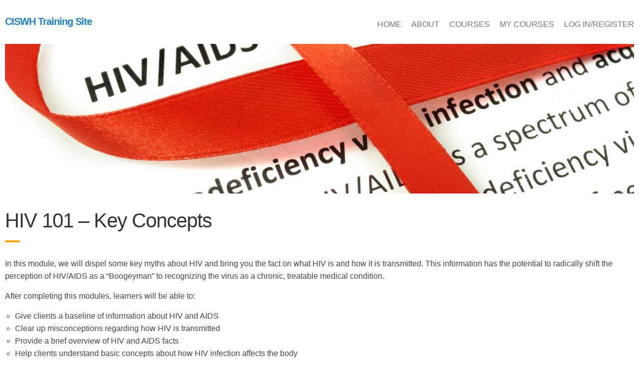

--- FILE ---
content_type: text/html; charset=UTF-8
request_url: https://workforcedev.ciswh.org/course/hiv-101-key-concepts/
body_size: 16373
content:
<!DOCTYPE html>
<html lang="en-US">
<head>
    <meta http-equiv="X-UA-Compatible" content="IE=edge" />
    <meta charset="UTF-8" />
    <meta name="viewport" content="width=device-width, initial-scale=1" />
    <link rel="profile" href="https://gmpg.org/xfn/11" />
    <link rel="pingback" href="https://workforcedev.ciswh.org/xmlrpc.php" />
    <title>HIV 101 &#8211; Key Concepts &#8211; CISWH Training Site</title>
<meta name='robots' content='max-image-preview:large' />
	<style>img:is([sizes="auto" i], [sizes^="auto," i]) { contain-intrinsic-size: 3000px 1500px }</style>
	<link rel="alternate" type="application/rss+xml" title="CISWH Training Site &raquo; Feed" href="https://workforcedev.ciswh.org/feed/" />
<link rel="alternate" type="application/rss+xml" title="CISWH Training Site &raquo; Comments Feed" href="https://workforcedev.ciswh.org/comments/feed/" />
		<!-- This site uses the Google Analytics by MonsterInsights plugin v9.5.3 - Using Analytics tracking - https://www.monsterinsights.com/ -->
		<!-- Note: MonsterInsights is not currently configured on this site. The site owner needs to authenticate with Google Analytics in the MonsterInsights settings panel. -->
					<!-- No tracking code set -->
				<!-- / Google Analytics by MonsterInsights -->
		<script type="text/javascript">
/* <![CDATA[ */
window._wpemojiSettings = {"baseUrl":"https:\/\/s.w.org\/images\/core\/emoji\/15.1.0\/72x72\/","ext":".png","svgUrl":"https:\/\/s.w.org\/images\/core\/emoji\/15.1.0\/svg\/","svgExt":".svg","source":{"concatemoji":"https:\/\/workforcedev.ciswh.org\/wp-includes\/js\/wp-emoji-release.min.js?ver=6.8.1"}};
/*! This file is auto-generated */
!function(i,n){var o,s,e;function c(e){try{var t={supportTests:e,timestamp:(new Date).valueOf()};sessionStorage.setItem(o,JSON.stringify(t))}catch(e){}}function p(e,t,n){e.clearRect(0,0,e.canvas.width,e.canvas.height),e.fillText(t,0,0);var t=new Uint32Array(e.getImageData(0,0,e.canvas.width,e.canvas.height).data),r=(e.clearRect(0,0,e.canvas.width,e.canvas.height),e.fillText(n,0,0),new Uint32Array(e.getImageData(0,0,e.canvas.width,e.canvas.height).data));return t.every(function(e,t){return e===r[t]})}function u(e,t,n){switch(t){case"flag":return n(e,"\ud83c\udff3\ufe0f\u200d\u26a7\ufe0f","\ud83c\udff3\ufe0f\u200b\u26a7\ufe0f")?!1:!n(e,"\ud83c\uddfa\ud83c\uddf3","\ud83c\uddfa\u200b\ud83c\uddf3")&&!n(e,"\ud83c\udff4\udb40\udc67\udb40\udc62\udb40\udc65\udb40\udc6e\udb40\udc67\udb40\udc7f","\ud83c\udff4\u200b\udb40\udc67\u200b\udb40\udc62\u200b\udb40\udc65\u200b\udb40\udc6e\u200b\udb40\udc67\u200b\udb40\udc7f");case"emoji":return!n(e,"\ud83d\udc26\u200d\ud83d\udd25","\ud83d\udc26\u200b\ud83d\udd25")}return!1}function f(e,t,n){var r="undefined"!=typeof WorkerGlobalScope&&self instanceof WorkerGlobalScope?new OffscreenCanvas(300,150):i.createElement("canvas"),a=r.getContext("2d",{willReadFrequently:!0}),o=(a.textBaseline="top",a.font="600 32px Arial",{});return e.forEach(function(e){o[e]=t(a,e,n)}),o}function t(e){var t=i.createElement("script");t.src=e,t.defer=!0,i.head.appendChild(t)}"undefined"!=typeof Promise&&(o="wpEmojiSettingsSupports",s=["flag","emoji"],n.supports={everything:!0,everythingExceptFlag:!0},e=new Promise(function(e){i.addEventListener("DOMContentLoaded",e,{once:!0})}),new Promise(function(t){var n=function(){try{var e=JSON.parse(sessionStorage.getItem(o));if("object"==typeof e&&"number"==typeof e.timestamp&&(new Date).valueOf()<e.timestamp+604800&&"object"==typeof e.supportTests)return e.supportTests}catch(e){}return null}();if(!n){if("undefined"!=typeof Worker&&"undefined"!=typeof OffscreenCanvas&&"undefined"!=typeof URL&&URL.createObjectURL&&"undefined"!=typeof Blob)try{var e="postMessage("+f.toString()+"("+[JSON.stringify(s),u.toString(),p.toString()].join(",")+"));",r=new Blob([e],{type:"text/javascript"}),a=new Worker(URL.createObjectURL(r),{name:"wpTestEmojiSupports"});return void(a.onmessage=function(e){c(n=e.data),a.terminate(),t(n)})}catch(e){}c(n=f(s,u,p))}t(n)}).then(function(e){for(var t in e)n.supports[t]=e[t],n.supports.everything=n.supports.everything&&n.supports[t],"flag"!==t&&(n.supports.everythingExceptFlag=n.supports.everythingExceptFlag&&n.supports[t]);n.supports.everythingExceptFlag=n.supports.everythingExceptFlag&&!n.supports.flag,n.DOMReady=!1,n.readyCallback=function(){n.DOMReady=!0}}).then(function(){return e}).then(function(){var e;n.supports.everything||(n.readyCallback(),(e=n.source||{}).concatemoji?t(e.concatemoji):e.wpemoji&&e.twemoji&&(t(e.twemoji),t(e.wpemoji)))}))}((window,document),window._wpemojiSettings);
/* ]]> */
</script>
<style id='wp-emoji-styles-inline-css' type='text/css'>

	img.wp-smiley, img.emoji {
		display: inline !important;
		border: none !important;
		box-shadow: none !important;
		height: 1em !important;
		width: 1em !important;
		margin: 0 0.07em !important;
		vertical-align: -0.1em !important;
		background: none !important;
		padding: 0 !important;
	}
</style>
<link rel='stylesheet' id='wp-block-library-css' href='https://workforcedev.ciswh.org/wp-includes/css/dist/block-library/style.min.css?ver=6.8.1' type='text/css' media='all' />
<style id='classic-theme-styles-inline-css' type='text/css'>
/*! This file is auto-generated */
.wp-block-button__link{color:#fff;background-color:#32373c;border-radius:9999px;box-shadow:none;text-decoration:none;padding:calc(.667em + 2px) calc(1.333em + 2px);font-size:1.125em}.wp-block-file__button{background:#32373c;color:#fff;text-decoration:none}
</style>
<style id='global-styles-inline-css' type='text/css'>
:root{--wp--preset--aspect-ratio--square: 1;--wp--preset--aspect-ratio--4-3: 4/3;--wp--preset--aspect-ratio--3-4: 3/4;--wp--preset--aspect-ratio--3-2: 3/2;--wp--preset--aspect-ratio--2-3: 2/3;--wp--preset--aspect-ratio--16-9: 16/9;--wp--preset--aspect-ratio--9-16: 9/16;--wp--preset--color--black: #000000;--wp--preset--color--cyan-bluish-gray: #abb8c3;--wp--preset--color--white: #ffffff;--wp--preset--color--pale-pink: #f78da7;--wp--preset--color--vivid-red: #cf2e2e;--wp--preset--color--luminous-vivid-orange: #ff6900;--wp--preset--color--luminous-vivid-amber: #fcb900;--wp--preset--color--light-green-cyan: #7bdcb5;--wp--preset--color--vivid-green-cyan: #00d084;--wp--preset--color--pale-cyan-blue: #8ed1fc;--wp--preset--color--vivid-cyan-blue: #0693e3;--wp--preset--color--vivid-purple: #9b51e0;--wp--preset--gradient--vivid-cyan-blue-to-vivid-purple: linear-gradient(135deg,rgba(6,147,227,1) 0%,rgb(155,81,224) 100%);--wp--preset--gradient--light-green-cyan-to-vivid-green-cyan: linear-gradient(135deg,rgb(122,220,180) 0%,rgb(0,208,130) 100%);--wp--preset--gradient--luminous-vivid-amber-to-luminous-vivid-orange: linear-gradient(135deg,rgba(252,185,0,1) 0%,rgba(255,105,0,1) 100%);--wp--preset--gradient--luminous-vivid-orange-to-vivid-red: linear-gradient(135deg,rgba(255,105,0,1) 0%,rgb(207,46,46) 100%);--wp--preset--gradient--very-light-gray-to-cyan-bluish-gray: linear-gradient(135deg,rgb(238,238,238) 0%,rgb(169,184,195) 100%);--wp--preset--gradient--cool-to-warm-spectrum: linear-gradient(135deg,rgb(74,234,220) 0%,rgb(151,120,209) 20%,rgb(207,42,186) 40%,rgb(238,44,130) 60%,rgb(251,105,98) 80%,rgb(254,248,76) 100%);--wp--preset--gradient--blush-light-purple: linear-gradient(135deg,rgb(255,206,236) 0%,rgb(152,150,240) 100%);--wp--preset--gradient--blush-bordeaux: linear-gradient(135deg,rgb(254,205,165) 0%,rgb(254,45,45) 50%,rgb(107,0,62) 100%);--wp--preset--gradient--luminous-dusk: linear-gradient(135deg,rgb(255,203,112) 0%,rgb(199,81,192) 50%,rgb(65,88,208) 100%);--wp--preset--gradient--pale-ocean: linear-gradient(135deg,rgb(255,245,203) 0%,rgb(182,227,212) 50%,rgb(51,167,181) 100%);--wp--preset--gradient--electric-grass: linear-gradient(135deg,rgb(202,248,128) 0%,rgb(113,206,126) 100%);--wp--preset--gradient--midnight: linear-gradient(135deg,rgb(2,3,129) 0%,rgb(40,116,252) 100%);--wp--preset--font-size--small: 13px;--wp--preset--font-size--medium: 20px;--wp--preset--font-size--large: 36px;--wp--preset--font-size--x-large: 42px;--wp--preset--spacing--20: 0.44rem;--wp--preset--spacing--30: 0.67rem;--wp--preset--spacing--40: 1rem;--wp--preset--spacing--50: 1.5rem;--wp--preset--spacing--60: 2.25rem;--wp--preset--spacing--70: 3.38rem;--wp--preset--spacing--80: 5.06rem;--wp--preset--shadow--natural: 6px 6px 9px rgba(0, 0, 0, 0.2);--wp--preset--shadow--deep: 12px 12px 50px rgba(0, 0, 0, 0.4);--wp--preset--shadow--sharp: 6px 6px 0px rgba(0, 0, 0, 0.2);--wp--preset--shadow--outlined: 6px 6px 0px -3px rgba(255, 255, 255, 1), 6px 6px rgba(0, 0, 0, 1);--wp--preset--shadow--crisp: 6px 6px 0px rgba(0, 0, 0, 1);}:where(.is-layout-flex){gap: 0.5em;}:where(.is-layout-grid){gap: 0.5em;}body .is-layout-flex{display: flex;}.is-layout-flex{flex-wrap: wrap;align-items: center;}.is-layout-flex > :is(*, div){margin: 0;}body .is-layout-grid{display: grid;}.is-layout-grid > :is(*, div){margin: 0;}:where(.wp-block-columns.is-layout-flex){gap: 2em;}:where(.wp-block-columns.is-layout-grid){gap: 2em;}:where(.wp-block-post-template.is-layout-flex){gap: 1.25em;}:where(.wp-block-post-template.is-layout-grid){gap: 1.25em;}.has-black-color{color: var(--wp--preset--color--black) !important;}.has-cyan-bluish-gray-color{color: var(--wp--preset--color--cyan-bluish-gray) !important;}.has-white-color{color: var(--wp--preset--color--white) !important;}.has-pale-pink-color{color: var(--wp--preset--color--pale-pink) !important;}.has-vivid-red-color{color: var(--wp--preset--color--vivid-red) !important;}.has-luminous-vivid-orange-color{color: var(--wp--preset--color--luminous-vivid-orange) !important;}.has-luminous-vivid-amber-color{color: var(--wp--preset--color--luminous-vivid-amber) !important;}.has-light-green-cyan-color{color: var(--wp--preset--color--light-green-cyan) !important;}.has-vivid-green-cyan-color{color: var(--wp--preset--color--vivid-green-cyan) !important;}.has-pale-cyan-blue-color{color: var(--wp--preset--color--pale-cyan-blue) !important;}.has-vivid-cyan-blue-color{color: var(--wp--preset--color--vivid-cyan-blue) !important;}.has-vivid-purple-color{color: var(--wp--preset--color--vivid-purple) !important;}.has-black-background-color{background-color: var(--wp--preset--color--black) !important;}.has-cyan-bluish-gray-background-color{background-color: var(--wp--preset--color--cyan-bluish-gray) !important;}.has-white-background-color{background-color: var(--wp--preset--color--white) !important;}.has-pale-pink-background-color{background-color: var(--wp--preset--color--pale-pink) !important;}.has-vivid-red-background-color{background-color: var(--wp--preset--color--vivid-red) !important;}.has-luminous-vivid-orange-background-color{background-color: var(--wp--preset--color--luminous-vivid-orange) !important;}.has-luminous-vivid-amber-background-color{background-color: var(--wp--preset--color--luminous-vivid-amber) !important;}.has-light-green-cyan-background-color{background-color: var(--wp--preset--color--light-green-cyan) !important;}.has-vivid-green-cyan-background-color{background-color: var(--wp--preset--color--vivid-green-cyan) !important;}.has-pale-cyan-blue-background-color{background-color: var(--wp--preset--color--pale-cyan-blue) !important;}.has-vivid-cyan-blue-background-color{background-color: var(--wp--preset--color--vivid-cyan-blue) !important;}.has-vivid-purple-background-color{background-color: var(--wp--preset--color--vivid-purple) !important;}.has-black-border-color{border-color: var(--wp--preset--color--black) !important;}.has-cyan-bluish-gray-border-color{border-color: var(--wp--preset--color--cyan-bluish-gray) !important;}.has-white-border-color{border-color: var(--wp--preset--color--white) !important;}.has-pale-pink-border-color{border-color: var(--wp--preset--color--pale-pink) !important;}.has-vivid-red-border-color{border-color: var(--wp--preset--color--vivid-red) !important;}.has-luminous-vivid-orange-border-color{border-color: var(--wp--preset--color--luminous-vivid-orange) !important;}.has-luminous-vivid-amber-border-color{border-color: var(--wp--preset--color--luminous-vivid-amber) !important;}.has-light-green-cyan-border-color{border-color: var(--wp--preset--color--light-green-cyan) !important;}.has-vivid-green-cyan-border-color{border-color: var(--wp--preset--color--vivid-green-cyan) !important;}.has-pale-cyan-blue-border-color{border-color: var(--wp--preset--color--pale-cyan-blue) !important;}.has-vivid-cyan-blue-border-color{border-color: var(--wp--preset--color--vivid-cyan-blue) !important;}.has-vivid-purple-border-color{border-color: var(--wp--preset--color--vivid-purple) !important;}.has-vivid-cyan-blue-to-vivid-purple-gradient-background{background: var(--wp--preset--gradient--vivid-cyan-blue-to-vivid-purple) !important;}.has-light-green-cyan-to-vivid-green-cyan-gradient-background{background: var(--wp--preset--gradient--light-green-cyan-to-vivid-green-cyan) !important;}.has-luminous-vivid-amber-to-luminous-vivid-orange-gradient-background{background: var(--wp--preset--gradient--luminous-vivid-amber-to-luminous-vivid-orange) !important;}.has-luminous-vivid-orange-to-vivid-red-gradient-background{background: var(--wp--preset--gradient--luminous-vivid-orange-to-vivid-red) !important;}.has-very-light-gray-to-cyan-bluish-gray-gradient-background{background: var(--wp--preset--gradient--very-light-gray-to-cyan-bluish-gray) !important;}.has-cool-to-warm-spectrum-gradient-background{background: var(--wp--preset--gradient--cool-to-warm-spectrum) !important;}.has-blush-light-purple-gradient-background{background: var(--wp--preset--gradient--blush-light-purple) !important;}.has-blush-bordeaux-gradient-background{background: var(--wp--preset--gradient--blush-bordeaux) !important;}.has-luminous-dusk-gradient-background{background: var(--wp--preset--gradient--luminous-dusk) !important;}.has-pale-ocean-gradient-background{background: var(--wp--preset--gradient--pale-ocean) !important;}.has-electric-grass-gradient-background{background: var(--wp--preset--gradient--electric-grass) !important;}.has-midnight-gradient-background{background: var(--wp--preset--gradient--midnight) !important;}.has-small-font-size{font-size: var(--wp--preset--font-size--small) !important;}.has-medium-font-size{font-size: var(--wp--preset--font-size--medium) !important;}.has-large-font-size{font-size: var(--wp--preset--font-size--large) !important;}.has-x-large-font-size{font-size: var(--wp--preset--font-size--x-large) !important;}
:where(.wp-block-post-template.is-layout-flex){gap: 1.25em;}:where(.wp-block-post-template.is-layout-grid){gap: 1.25em;}
:where(.wp-block-columns.is-layout-flex){gap: 2em;}:where(.wp-block-columns.is-layout-grid){gap: 2em;}
:root :where(.wp-block-pullquote){font-size: 1.5em;line-height: 1.6;}
</style>
<link rel='stylesheet' id='webui-popover-css' href='https://workforcedev.ciswh.org/wp-content/plugins/lifterlms/assets/vendor/webui-popover/jquery.webui-popover.min.css?ver=1.2.15' type='text/css' media='all' />
<link rel='stylesheet' id='lifterlms-styles-css' href='https://workforcedev.ciswh.org/wp-content/plugins/lifterlms/assets/css/lifterlms.min.css?ver=8.0.6' type='text/css' media='all' />
<link rel='stylesheet' id='dashicons-css' href='https://workforcedev.ciswh.org/wp-includes/css/dashicons.min.css?ver=6.8.1' type='text/css' media='all' />
<link rel='stylesheet' id='thickbox-css' href='https://workforcedev.ciswh.org/wp-includes/js/thickbox/thickbox.css?ver=6.8.1' type='text/css' media='all' />
<link rel='stylesheet' id='wp-color-picker-css' href='https://workforcedev.ciswh.org/wp-admin/css/color-picker.min.css?ver=6.8.1' type='text/css' media='all' />
<link rel='stylesheet' id='launchpad-style-css' href='https://workforcedev.ciswh.org/wp-content/themes/lifterlms-launchpad/assets/public/css/style.css?ver=1597249546' type='text/css' media='all' />
<style id='akismet-widget-style-inline-css' type='text/css'>

			.a-stats {
				--akismet-color-mid-green: #357b49;
				--akismet-color-white: #fff;
				--akismet-color-light-grey: #f6f7f7;

				max-width: 350px;
				width: auto;
			}

			.a-stats * {
				all: unset;
				box-sizing: border-box;
			}

			.a-stats strong {
				font-weight: 600;
			}

			.a-stats a.a-stats__link,
			.a-stats a.a-stats__link:visited,
			.a-stats a.a-stats__link:active {
				background: var(--akismet-color-mid-green);
				border: none;
				box-shadow: none;
				border-radius: 8px;
				color: var(--akismet-color-white);
				cursor: pointer;
				display: block;
				font-family: -apple-system, BlinkMacSystemFont, 'Segoe UI', 'Roboto', 'Oxygen-Sans', 'Ubuntu', 'Cantarell', 'Helvetica Neue', sans-serif;
				font-weight: 500;
				padding: 12px;
				text-align: center;
				text-decoration: none;
				transition: all 0.2s ease;
			}

			/* Extra specificity to deal with TwentyTwentyOne focus style */
			.widget .a-stats a.a-stats__link:focus {
				background: var(--akismet-color-mid-green);
				color: var(--akismet-color-white);
				text-decoration: none;
			}

			.a-stats a.a-stats__link:hover {
				filter: brightness(110%);
				box-shadow: 0 4px 12px rgba(0, 0, 0, 0.06), 0 0 2px rgba(0, 0, 0, 0.16);
			}

			.a-stats .count {
				color: var(--akismet-color-white);
				display: block;
				font-size: 1.5em;
				line-height: 1.4;
				padding: 0 13px;
				white-space: nowrap;
			}
		
</style>
<script type="text/javascript" src="https://workforcedev.ciswh.org/wp-includes/js/jquery/jquery.min.js?ver=3.7.1" id="jquery-core-js"></script>
<script type="text/javascript" src="https://workforcedev.ciswh.org/wp-includes/js/jquery/jquery-migrate.min.js?ver=3.4.1" id="jquery-migrate-js"></script>
<link rel="https://api.w.org/" href="https://workforcedev.ciswh.org/wp-json/" /><link rel="EditURI" type="application/rsd+xml" title="RSD" href="https://workforcedev.ciswh.org/xmlrpc.php?rsd" />
<meta name="generator" content="WordPress 6.8.1" />
<link rel="canonical" href="https://workforcedev.ciswh.org/course/hiv-101-key-concepts/" />
<link rel='shortlink' href='https://workforcedev.ciswh.org/?p=197' />
<link rel="alternate" title="oEmbed (JSON)" type="application/json+oembed" href="https://workforcedev.ciswh.org/wp-json/oembed/1.0/embed?url=https%3A%2F%2Fworkforcedev.ciswh.org%2Fcourse%2Fhiv-101-key-concepts%2F" />
<link rel="alternate" title="oEmbed (XML)" type="text/xml+oembed" href="https://workforcedev.ciswh.org/wp-json/oembed/1.0/embed?url=https%3A%2F%2Fworkforcedev.ciswh.org%2Fcourse%2Fhiv-101-key-concepts%2F&#038;format=xml" />
<style type="text/css">.recentcomments a{display:inline !important;padding:0 !important;margin:0 !important;}</style>		<style type="text/css" id="wp-custom-css">
			.entry-content ol, 
.entry-content ul {
    margin-left: 2rem;
}

.intrinsic-container {
  position: relative;
  height: 0;
  overflow: hidden;
}
 
/* 16x9 Aspect Ratio */
.intrinsic-container-16x9 {
  padding-top: 56.25%;
}
 
/* 4x3 Aspect Ratio */
.intrinsic-container-4x3 {
  padding-top: 75%;
}
 
.intrinsic-container iframe {
  border: 0;
   height: 100%;
   left: 0;
   position: absolute;
   top: 0;
   width: 100%;
}

.iframe-container {
	max-width: 800px;
	margin: 1em 0 2em;
	border: 2px solid #ccc;
}

.iframe-container .fluid-width-video-wrapper {
	  padding-top: 56.25% !important;
}		</style>
		            <script type="text/javascript">(function($){})(jQuery);</script>
            <style type="text/css"> body{color: #444444;font-family: "Helvetica Neue", Helvetica, sans-serif;} h1, h2, h3, h4, h5, h6{font-family: "Helvetica Neue", Helvetica, sans-serif;} #site-navigation a, #nav-mobile a{font-family: "Helvetica Neue", Helvetica, sans-serif;} .container, body.lp-layout-content.fl-builder .wrap-main > .container .entry-header, body.lp-layout-content.fl-builder .wrap-main > .container .entry-footer, body.lp-layout-content.fl-builder .wrap-main > .container .comments-area, body.lp-layout-content.fl-builder .wrap-main > .container .llms-meta-info, body.lp-layout-content.fl-builder .wrap-main > .container .post-thumbnail, body.lp-layout-content.fl-builder .wrap-main > .container .llms-access-plans, body.lp-layout-content.fl-builder .wrap-main > .container .llms-syllabus-wrapper, body.lp-layout-content.fl-builder .wrap-main > .container .llms-parent-course-link, body.lp-layout-content.fl-builder .wrap-main > .container .llms-course-navigation{max-width: 1260px;} body.lp-layout-content.fl-builder .wrap-main > .container .entry-header, body.lp-layout-content.fl-builder .wrap-main > .container .entry-footer, body.lp-layout-content.fl-builder .wrap-main > .container .comments-area, body.lp-layout-content.fl-builder .wrap-main > .container .post-thumbnail, body.lp-layout-content.fl-builder .wrap-main > .container .llms-access-plans, body.lp-layout-content.fl-builder .wrap-main > .container .llms-course-navigation{margin: 0 auto;} body.lp-layout-content.fl-builder .wrap-main > .container .llms-meta-info, body.lp-layout-content.fl-builder .wrap-main > .container .llms-parent-course-link, body.lp-layout-content.fl-builder .wrap-main > .container .llms-syllabus-wrapper{margin-left: auto;margin-right: auto;} body.lp-layout-content.fl-builder .wrap-main > .container{max-width: none;padding: 0;width: auto;} #content, .wrap-sidebar #secondary{margin-top: 40px;} @media (min-width: 750px){.site-main > article{margin-bottom: 105px;}} #wrap-header{background-color: #ffffff;background-position: center center;background-repeat: no-repeat;} .site-header{padding: 20px 0px 20px 0px;} .site-logo{width: 260px;padding-top: 0px;} #menu-header{margin-bottom: 0;padding-top: 16px;} header#masthead h1.site-title{background: none;color: #333333;font-size: 20px;line-height: 20px;} header#masthead h1.site-title a{color: #333333;} header#masthead h2.site-description{color: #333333;} h1{color: #333333;font-size: 40px;} h2{color: #333333;font-size: 30px;} h3{color: #333333;font-size: 26px;} h4{color: #333333;font-size: 18px;} h5{color: #333333;font-size: 16px;} h6{color: #333333;font-size: 15px;} p{font-size: 16px;} li{font-size: 16px;} a, .llms-button-text, input.llms-button-text, input[type=reset].llms-button-text, input[type=submit].llms-button-text{color: #0073e6;} a:hover, .llms-button-text:hover, input.llms-button-text:hover, input[type=reset].llms-button-text:hover, input[type=submit].llms-button-text:hover{color: #1a1919;} #responsive-menu ul li a{color: #74738c;font-size: 16px;font-weight: 500;padding-left: 0px;} #responsive-menu ul li:first-child a{padding-left: 0px;} #responsive-menu ul li a:hover{color: #1a1919;} #responsive-menu ul.sub-menu li a{color: #2295ff;} #responsive-menu ul.sub-menu li a:hover{color: #0077e4;} #responsive-menu ul.sub-menu li a{background-color: #ffffff;} #site-navigation .menu-inline li ul li a:hover{background-color: #e8e8e8;} #site-navigation .menu-inline li ul li{border-color: #ffffff;border-width: 1px;} nav#nav-mobile a{font-size: 14px;color: #2295ff;background-color: #ffffff;} .breadcrumb-wrapper{background-color: ;} #breadcrumbs span a.bread-link{color: ;} #breadcrumbs span.item-current{color: ;} #breadcrumbs{font-size:12px;} #breadcrumbs .separator{color: ;} .site-footer{background-color: #1a1919;color: #fefefe padding-top: 20px;padding-bottom: 20px;padding-right: 20px;padding-left: 20px;} .site-footer a{color: #f3f3f3;} .site-footer a:hover{color: #ffffff;} .site-footer p, .site-footer li, .site-footer h1, .site-footer h2, .site-footer h3, .site-footer h4, .site-footer h5, .site-footer h6{color: #fefefe} .site-footer .widget .widget-title{color: #ffffff} .site-info{background-color: #1a1919;color: #fcfcfc;padding-top: 20px;padding-bottom: 20px;padding-right: 20px;padding-left: 20px;} .site-info a{color: #f3f3f3;} .site-info a:hover{color: #ffffff;} .site-info p, .site-info li, .site-info h1, .site-info h2, .site-info h3, .site-info h4, .site-info h5, .site-info h6{color: #fcfcfc} .launchpad-button, .llms-button-primary, .llms-button-action, .button, input[type="submit"], input[type="reset"], input[type="button"], button{background-color: #0073e6;border-color: #0073e6;color: #ffffff;padding-top: 10px;padding-bottom: 10px;padding-right: 20px;padding-left: 20px;} .launchpad-button:hover, .llms-button-primary:hover, .llms-button-action:hover, .button:hover, input[type="submit"]:hover, input[type="reset"]:hover, input[type="button"]:hover, button:hover, .launchpad-button:active, .llms-button-primary:active, .llms-button-action:active, .button:active, input[type="submit"]:active, input[type="reset"]:active, input[type="button"]:active, button:active, .launchpad-button:focus, .llms-button-primary:focus, .llms-button-action:focus, .button:focus, input[type="submit"]:focus, input[type="reset"]:focus, input[type="button"]:focus, button:focus{background-color: #045bb3;border-color: #045bb3;color: #ffffff;} .llms-button-secondary{background-color: #e1e1e1;border-color: #e1e1e1;color: #414141;padding-top: 10px;padding-bottom: 10px;padding-right: 20px;padding-left: 20px;} .llms-button-secondary:hover, .llms-button-secondary:active, .llms-button-secondary:focus{background-color: #cdcdcd;border-color: #cdcdcd;color: #414141;} .llms-loop-item-content{background: #f1f1f1;padding-top: 0px;padding-bottom: 0px;padding-right: 0px;padding-left: 0px;border: 0px solid #f1f1f1;border-radius: 0px;text-align: left;box-shadow: 0px 0px 0px 0px #ffffff;} .llms-loop-item-content:hover{background-color: #eaeaea;} .llms-loop-item-content .llms-featured-image{border-top-left-radius: 0px;border-top-right-radius: 0px;} .llms-loop-item .llms-loop-item-footer{padding-top: 0px;padding-bottom: 10px;padding-right: 0px;padding-left: 0px;margin-top: 0px;margin-bottom: 0px;margin-right: 0px;margin-left: 0px;border: 0px solid #f1f1f1;} .llms-loop-item .llms-loop-title{font-size: 18px;color: #333333;padding-top: 0px;padding-bottom: 0px;padding-right: 10px;padding-left: 10px;} .llms-loop-item-content .llms-loop-title:hover{color: #111111;} .llms-loop-item .llms-meta, .llms-loop-item .llms-author{padding-top: 0px;padding-bottom: 0px;padding-right: 10px;padding-left: 10px;} .llms-loop-item .llms-meta p, .llms-loop-item .llms-author .name{color: #333333;font-size: 15px;} .llms-my-courses > h3{background-color: ;} .llms-my-certificates > h3{background-color: ;} .llms-my-achievements > h3{background-color: ;} .llms-my-memberships > h3{background-color: ;} .single-course .entry-title{font-size: px;color: ;font-weight: ;} .single-course .post-thumbnail{} .single-course .llms-meta-info .llms-meta-title{color: ;font-size: px;margin: px px px px;} .single-course .llms-meta-info .llms-meta p, .single-course .llms-meta-info .llms-meta .llms-author p{color: ;font-size: px;} .llms-syllabus-wrapper{text-align: ;} .llms-syllabus-wrapper .llms-section-title{font-size: px;color: ;} .llms-lesson-preview{margin-top: px;margin-bottom: px;margin-right: px;margin-left: px;width: px;} .llms-lesson-preview a.llms-lesson-link, .llms-lesson-preview a.llms-lesson-link-locked{background: ;border: px solid ;box-shadow: px px px px ;padding-top: px;padding-bottom: px;padding-right: px;padding-left: px;min-height: 0;border-radius: px;} .llms-lesson-preview a.llms-lesson-link:hover{background: ;border: px solid ;} .llms-lesson-preview a.llms-lesson-link-locked{background: ;} .llms-lesson-preview a.llms-lesson-link-locked:hover{background: ;} /** * incomplete / default state */ .llms-widget-syllabus .llms-lesson-complete, .llms-lesson-preview.is-incomplete .llms-lesson-complete{color: ;} .llms-widget-syllabus .llms-lesson-complete.done, .llms-lesson-preview.is-complete .llms-lesson-complete, .llms-widget-syllabus .lesson-complete-placeholder.done{color: ;} .llms-lesson-preview .llms-icon-free{background-color: ;} .llms-lesson-preview .llms-lesson-complete{position: relative;font-size: px;border-right: px solid ;border-left: px solid ;margin-top: px;margin-bottom: px;margin-right: px;margin-left: px;padding-top: px;padding-bottom: px;padding-right: px;padding-left: px;} .llms-progress .llms-progress-bar{background-color: ;} .llms-progress .progress-bar-complete{background-color: ;} .llms-lesson-preview .llms-lesson-title{margin-top: px;margin-bottom: px;margin-right: px;margin-left: px;font-size: px;color: ;} .llms-lesson-preview .llms-lesson-counter{font-size: px;color: ;} .llms-lesson-preview .llms-lesson-excerpt{font-size: px;color: ;margin-bottom: px;} .llms-sd-nav{text-align: ;margin-top: px;margin-bottom: px;margin-right: px;margin-left: px;padding-top: px;padding-bottom: px;padding-right: px;padding-left: px;font-size: px;border: px solid ;border-radius: px;} .llms-sd-nav .llms-sd-item{display: inline-block;float: none;} .llms-sd-nav .llms-sd-item a, .llms-sd-nav .llms-sd-item .llms-sep{color: ;font-size: px;} .llms-my-courses>h3, .llms-my-certificates>h3, .llms-my-achievements>h3, .llms-my-memberships>h3{font-size: px;color: ;margin-top: px;margin-bottom: px;margin-right: px;margin-left: px;padding-top: px;padding-bottom: px;padding-right: px;padding-left: px;text-align:} .llms-my-courses, .llms-my-certificates, .llms-my-achievements, .llms-my-memberships{background: ;margin-top: px;margin-bottom: px;margin-right: px;margin-left: px;padding-top: px;padding-bottom: px;padding-right: px;padding-left: px;border: px solid ;border-radius: px;} .llms-my-courses ul.listing-courses li.course-item{margin-top: px;margin-bottom: px;margin-right: px;margin-left: px;padding-top: px;padding-bottom: px;padding-right: px;padding-left: px;border: px solid ;border-radius: px;box-shadow: px px px px ;} .llms-my-courses ul.listing-courses li.course-item .course .course-image{margin-top: px;margin-bottom: px;margin-right: px;margin-left: px;padding-top: px;padding-bottom: px;padding-right: px;padding-left: px;border: px solid ;border-top-left-radius: px;border-top-right-radius: px;border-bottom-left-radius: px;border-bottom-right-radius: px;} .llms-my-courses .llms-image-thumb{width: px;} .llms-my-courses .llms-sts-enrollment, .llms-my-courses .llms-sts-enrollment .llms-sts-current{font-size: px;} .llms-my-courses .llms-start-date{font-size: px;} .llms-my-courses .course-item .course h3 a{font-size: px;} .llms-my-courses .author{font-size: px;} .llms-checkout-section{border: px solid ;} .llms-checkout-section{border-top-left-radius: px;border-top-right-radius: px;border-bottom-left-radius: px;border-bottom-right-radius: px;} .llms-checkout-section .llms-form-heading{color: ;background: ;font-size: px;} .llms-access-plan .llms-access-plan-content, .llms-access-plan .llms-access-plan-footer{background: ;color: ;} .llms-access-plan .llms-access-plan-title{background: ;color: ;font-size: px;} .llms-access-plan .llms-access-plan-price{color: ;font-size: px;} .llms-access-plan .llms-access-plan-footer .llms-button-action{background: ;border-color: ;color: ;} .llms-access-plan.featured .llms-access-plan-featured{background: ;color: ;} .llms-access-plan.featured .llms-access-plan-content, .llms-access-plan.featured .llms-access-plan-footer{border-left: px solid ;border-right: px solid ;} .llms-access-plan.featured .llms-access-plan-footer{border-bottom-color: ;} .llms-access-plan-footer{border-bottom: px solid ;} .llms-access-plan .stamp{background: ;color: ;} .llms-access-plan .llms-access-plan-footer .llms-button-action:hover{background: ;border-color: ;color: ;} .llms-instructor-info .llms-instructors .llms-author{border-top-color: ;} .llms-instructor-info .llms-instructors .llms-author .avatar{background: ;border-color: ;} .llms-instructor-info .llms-instructors .llms-author .llms-author-info.name{color: ;font-size: px;} .llms-instructor-info .llms-instructors .llms-author .llms-author-info.label{color: ;font-size: px;} </style>        <style type="text/css">.boxes {
   display: flex;
   justify-content: center;
}

.two-by-one {
  width: 48%;
  margin: 0 0.5em 1em;
  background-color: #f2f2f2;
  padding: 1em 2em;
}

.two-by-one p {
  margin-bottom: 0.25em;
  font-size: 1.3em;
  font-weight: 700;
}

blockquote.style2 {
  font: 14px/22px normal helvetica, sans-serif;
  margin-top: 10px;
  margin-bottom: 10px;
  margin-left: 50px;
  padding-left: 15px;
  border-left: 3px solid #ccc;
} 

blockquote {
  background: #f9f9f9;
  border-left: 10px solid #ccc;
  margin: 1.5em 10px;
  padding: 0.5em 10px;
  quotes: '201C';
}
blockquote.one:before {
  color: #ccc;
  content: open-quote;
  font-size: 4em;
  line-height: 0.1em;
  margin-right: 0.25em;
  vertical-align: -0.4em;
}
blockquote.one p {
  display: inline;
}

.activity-1 {
max-width: 650px;
width: 100%;
line-height:1.3;
margin: 1.5em auto;
display: flex;
justify-content: space-between;
align-items: stretch;
}

.activity1-col-1 {
width: 18%;
background-color: #0073e6;
display: flex;
padding: 1em 0.5em;
justify-content: center;
}

.activity1-col-2 {
width: 82%;
background-color: #efefef;
padding: 1em 0.75em;
}

.activity1-col-1 p {
align-self: center;
}


.activity-1 p,
.activity-2 p,
.activity-2 h1,
.activity-2 h2 {
    margin: 0.5em 0;
}

.activity-col-2 {
    text-align: left;
    margin-left: 1em;
}

.activity-1 ul,
.activity-2 ul {
    margin-bottom: 0;
}

.activity-2 {
  max-width: 700px;
  width: 95%;
  display: block;
  margin: 1em auto;
  /*border: 1px solid #ccc;*/
  background-color: #efefef;
  padding: 2em;
  padding: 1.5em 1em;
  display: flex;
  align-items: center;
}

.emphasis-1 {
  font-style: italic;
}

.boxes {
   display: flex;
   justify-content: center;
}

.one-three-column {
  width: 33.3%;
  margin: 0 0.5em 1em;
  background-color: #f2f2f2;
  padding: 1em 1.25em;
}

.single-course .llms-instructor-info,
.llms-loop-item .llms-author  {
   display: none;
}

p {margin-bottom: 1.5rem;}

figure img {
  display: block; 
  margin: 1em auto;
}

.home .llms-pagination {
  display: none;
}

.bottom-cert {
    display: flex;
    justify-content: space-between;
    align-items: center;
}

.llms-certificate-container h1:after,
.home .home-banner h1:after {
  display: none;
}
.llms_certificate .llms-summary h1 {
    padding-top: 1em;
}

.llms-parent-course-link {
  color: #777;
  text-transform: uppercase;
  font-size: 0.95em;
}

.llms-parent-course-link a,
.llms-parent-course-link a:visited {
  color: #777;
  text-decoration: underline;
}

.llms-parent-course-link a:hover,
.llms-parent-course-link a:active {
  color: #777;
  text-decoration: none;
}

.launchpad-button, .llms-button-primary, .llms-button-action, .button, input[type="submit"], input[type="reset"], input[type="button"], button {
  border: 2px solid;
}

.llms-course-outline .llms-lesson {margin: 1.5rem 0 1.5rem 1rem;}

/*.llms-quiz-results {
    display:none;
}*/

.modest-h2-1 {
  font-size: 1.4em;
  margin-bottom: 0.5em;
  margin-top: 0;
  font-weight: 700;
}
h1 {
  font-weight: 500;
}

h1:after {
  display: block;
  content: "";
  width: 30px;
  border-bottom: 4px solid #FFA60A;
  margin-top: 16px;
}

ul.check {
    list-style-type: none;
    padding: 0;
    margin-left: 0;
}

ul.check li {
    position: relative;
    padding-left: 40px;
    margin: 1em 0;
    line-height: 115%;
}
ul.check li:before {
    content: '';
    width: 25px;
    height: 25px;
    position: absolute;
    background-image: url('/wp-content/uploads/2020/06/check-mark.png');
    background-size: cover;
    background-position: center;
    left: 0;
    top: 50%;
    transform: translateY(-50%);
}

/* add top margin to the site title */
.site-branding.columns.four {
 margin-top: 1%;
}

header#masthead h1.site-title {
    font-size: 1.3em;
    font-weight: 600;
}

header#masthead h1.site-title a {
    color: #2080ca;
}

.wrap-header h1:after {
  display: none;
}

.single-course .container {
 width: 100%;
 max-width: 100%;
}

.single-course #wrap-header,
.single-course .entry-footer,
.single-course .demo-course-description,
.single-course .llms-meta-info,
.single-course .llms-instructor-info,
.single-course .wp-block-llms-course-progress,
.single-course .llms-syllabus-wrapper,
.single-course .entry-title,
.single-course .post-thumbnail,
.site-footer .container,
.llms-access-plans {
  width: 100%;
  max-width: 1260px;
  margin: 0 auto;
  box-shadow: none;
}

.single-course .entry-content {
  width: 100%;
  max-width: 1260px;
  margin: 2em auto 1em;
}

/* course tiles */
.llms-featured-image {
   width:100%; 
   max-width::100%;
}

/* pretty up course page */

.single-course .demo-course-description {
  margin-top: 1.25em;
}

.single-course .llms-meta-info  .llms-meta-title {
  font-size: 26px;
}

.single-course .llms-instructor-info .llms-meta-title {
  margin-top: 0.5em;
}

a[href*="chw-front"] {
  display:none;
}

.single-course .post-thumbnail {
  height: 300px;
  margin-bottom: 2em;
}
.single-course .attachment-post-thumbnail {
    width: 100%;
    object-fit: cover;
    height: 300px;
}

.single-course .post-1327 .attachment-post-thumbnail {
    object-position: top;
}

.single-course .wrap-main .container {
  margin-top:0;
}

.avatar-audio {
  display:flex;
  align-items: center;
  justify-content: space-between;
  background-color: #ccc;
  margin: 1em auto 2em;
  width:95%;
  max-width: 600px;
  position: relative;
}

.avatar-audio:after {
    height: 12px;
    display: block;
    background: #333;
    content: '';
    position: absolute;
    bottom: 0;
    width: 100%;
    max-width: 600px;
}

.avatar-audio .cell-1 img {
  max-width:75%;
}

#menu-footer {display:none;}

.site-logo {max-width: 375px;margin-top:10px;}

.llms-access-plan-title {
    background: #000;
}

.llms-instructor-info .llms-instructors .llms-author .avatar {
    background: #000;
    border-color: #000;
}

.llms-instructor-info .llms-instructors .llms-author {
    border-top-color: #000;
}

.llms-lesson-preview a.llms-lesson-link-locked,
.llms-lesson-preview a.llms-lesson-link-locked:hover {
    background: #f1f1f1;
}

.llms-lesson-preview a.llms-lesson-link-locked .llms-lesson-title {
    color: #777;
}

.llms-loop-item-content {
    box-shadow: 0 0 1px 1px rgba(20,23,28,.1), 0 3px 1px 0 rgba(20,23,28,.1);
}

.llms-loop-item-content:hover,
.llms-loop-item-content:focus {
    box-shadow: 0 2px 8px 2px rgba(20,23,28,.15);
}

.llms-loop-item-content .llms-progress .llms-progress-bar {
    background-color: #fff;
}

.llms-loop-item .llms-loop-title {
    font-weight: 500;
}

.llms-notice {
    background: #fff;
    border-color: #000;
}

.llms-checkout-wrapper .llms-form-heading {
    background: #000;
}

.llms-checkout-section {
    border: 3px solid #000;
}

.llms-widget-syllabus .llms-lesson-complete.done, .llms-lesson-preview.is-complete .llms-lesson-complete, .llms-widget-syllabus .lesson-complete-placeholder.done {
    color: #e00000; 
}

#call-to-action {
    border-radius: 24px;
    border: 3px solid #fff;
    padding: .5em .75em;
    background-color: transparent;
    color: #fff;
    text-transform: uppercase;
    font-size: 1.1em;
}

#call-to-action:visited {
    color: #fff;
}

#call-to-action:hover,
#call-to-action:active {
   background-color: #fff;
   color: #000;
}

.front-course-listing,
.banner-text {
    max-width: 1260px;
    width:100%;
    margin: 50px auto 0;
}

.home .entry-header {display: none}

.home-banner {
  position: relative;
  background-image: url("/wp-content/uploads/2020/06/Home-Hands-CISWH-LMS-scaled.jpg");
  height:500px;
  background-size: cover;
}

.banner-content h1 {font-weight: bold;}
.banner-content h1,
.banner-content p {
  color: #fff;
}

.banner-content p {
    font-size: 1.1em;
}

#content, .wrap-sidebar #secondary {
    margin-top: 0;
}

.front-tile-title {
   margin: 1em 0 0.5em;
   font-weight: 500;
}

.home #wrap-main .container {
    max-width: 100%;
    width: 100%;
}

.banner-content {
    padding: 20px 40px;
    position: absolute;
    background: rgba(0,0,0,0.6);
    color: #fff;
    width: 100%;
    height: 100%;
    display: flex;
    align-items: center;
    /*justify-content: center;*/
}

.banner-text h1,
.banner-text p {
    width: 100%;
    max-width: 700px;
}

#menu-header {
  text-transform: uppercase;
}

.home #page {
    background-color: #f7f8fa;
}
.wrap-main .container {
    margin-top: 30px;
}

.home .wrap-main .container {
    margin-top: 0;
}

#wrap-header {
        box-shadow: 2px 2px 4px rgba(0,0,0,0.5);
}

@media (min-width: 550px) {
  .front-course-listing,
  .banner-text {
    width: 85%;
  }
}

@media (min-width: 750px) {

  .front-course-listing,
  .banner-text {
    width: 80%;
  }
   .wrap-content.eight.columns {
    width: 100%;
  }
  .wrap-sidebar.four.columns {
    width: 100%;
  }
}

@media (min-width: 900px) {
  .wrap-content.eight.columns {
    width: 65.333333%;
  }
  .wrap-sidebar.four.columns {
    width: 30.666667%;
  }
}</style>
        </head>

<body class="wp-singular course-template-default single single-course postid-197 wp-theme-lifterlms-launchpad lp-layout-content">
<div id="page" class="hfeed site">
            <div id="wrap-header" class="wrap-header">
            <div class="container">
                <header id="masthead" class="site-header">
                    <div class="row">
                        <div class="site-branding columns four">
            <h1 class="site-title"><a href="https://workforcedev.ciswh.org/" rel="home">CISWH Training Site</a></h1>
        </div><nav id="site-navigation" class="site-navigation columns eight">
    <div id="responsive-menu">
    	    		<div class="menu-all-pages-flat-container"><ul id="menu-header" class="menu-inline"><li id="menu-item-30" class="menu-item menu-item-type-post_type menu-item-object-page menu-item-home menu-item-30"><a href="https://workforcedev.ciswh.org/">HOME</a></li>
<li id="menu-item-27" class="menu-item menu-item-type-post_type menu-item-object-page menu-item-27"><a href="https://workforcedev.ciswh.org/about-us/">ABOUT</a></li>
<li id="menu-item-2916" class="menu-item menu-item-type-post_type menu-item-object-page menu-item-has-children menu-item-2916"><a href="https://workforcedev.ciswh.org/courses-all/">COURSES</a>
<ul class="sub-menu">
	<li id="menu-item-2912" class="menu-item menu-item-type-custom menu-item-object-custom menu-item-2912"><a href="https://workforcedev.ciswh.org/course-track/community-health-workers/">CHWs</a></li>
	<li id="menu-item-2913" class="menu-item menu-item-type-custom menu-item-object-custom menu-item-2913"><a href="https://workforcedev.ciswh.org/course-track/supervisors/">Supervisors</a></li>
</ul>
</li>
<li id="menu-item-29" class="menu-item menu-item-type-post_type menu-item-object-page menu-item-29"><a href="https://workforcedev.ciswh.org/my-courses/">MY COURSES</a></li>
<li id="menu-item-297" class="menu-item menu-item-type-custom menu-item-object-custom menu-item-297"><a href="https://workforcedev.ciswh.org/my-courses/">LOG IN/REGISTER</a></li>
</ul></div>    	    </div>
</nav>                    </div>
                                            <div id="mobile-nav-container">
                            <button id="responsive-menu-toggle">Menu</button>
                            <nav id="nav-mobile"></nav>
                        </div>
                                        <div class="row">
                                            </div>
                </header>
            </div>
        </div>
        <div id="wrap-main" class="wrap-main row">
        <div class="breadcrumb-wrapper">
            <div class="container">
                <div class="row">
                    <div class="columns 12">
                                            </div>
                </div>
            </div>
        </div>
        <div class="container">
            <div class="row">
                                <div id="wrap-content" class="wrap-content twelve columns">
                    <div id="content" class="site-content">

    <div id="primary" class="content-area">
        <main id="main" class="site-main" role="main">

            <article id="post-197" class="post-197 course type-course status-publish has-post-thumbnail hentry course_cat-capacity-building course_cat-community-health-workers course_cat-knowledge-base course_cat-professional-skills-and-conduct course_tag-acute course_tag-aids course_tag-asymptomatic course_tag-hiv course_tag-symptomatic course_tag-virus course_track-community-health-workers not-enrolled is-complete">
	
            <div class="post-thumbnail">
                <img width="1163" height="699" src="https://workforcedev.ciswh.org/wp-content/uploads/2020/04/hiv-aids-definition-e1534870474751.jpg" class="attachment-post-thumbnail size-post-thumbnail wp-post-image" alt="" decoding="async" fetchpriority="high" srcset="https://workforcedev.ciswh.org/wp-content/uploads/2020/04/hiv-aids-definition-e1534870474751.jpg 1163w, https://workforcedev.ciswh.org/wp-content/uploads/2020/04/hiv-aids-definition-e1534870474751-300x180.jpg 300w, https://workforcedev.ciswh.org/wp-content/uploads/2020/04/hiv-aids-definition-e1534870474751-1024x615.jpg 1024w, https://workforcedev.ciswh.org/wp-content/uploads/2020/04/hiv-aids-definition-e1534870474751-768x462.jpg 768w" sizes="(max-width: 1163px) 100vw, 1163px" />            </div><!-- .post-thumbnail -->

        
	<header class="entry-header">
		<h1 class="entry-title">HIV 101 &#8211; Key Concepts</h1>	</header>

	<div class="entry-content">
		<div class="demo-course-description">
<p>In this module, we will dispel some key myths about HIV and bring you the fact on what HIV is and how it is transmitted. This information has the potential to radically shift the perception of HIV/AIDS as a “Boogeyman” to recognizing the virus as a chronic, treatable medical condition.</p>
<p>After completing this modules, learners will be able to:</p>
<ul>
<li>Give clients a baseline of information about HIV and AIDS</li>
<li>Clear up misconceptions regarding how HIV is transmitted</li>
<li>Provide a brief overview of HIV and AIDS facts</li>
<li>Help clients understand basic concepts about how HIV infection affects the body</li>
</ul>
</div>


<div class="llms-meta-info">
	<h3 class="llms-meta-title">
		Course Information	</h3>

<div class="llms-meta llms-tracks">
	<p>Tracks: <a href="https://workforcedev.ciswh.org/course-track/community-health-workers/" rel="tag">Community Health Workers</a></p>
</div>

<div class="llms-meta llms-categories">
	<p>Categories: <a href="https://workforcedev.ciswh.org/course-category/capacity-building/" rel="tag">Capacity Building</a>, <a href="https://workforcedev.ciswh.org/course-category/community-health-workers/" rel="tag">Community health workers</a>, <a href="https://workforcedev.ciswh.org/course-category/knowledge-base/" rel="tag">Knowledge Base</a>, <a href="https://workforcedev.ciswh.org/course-category/professional-skills-and-conduct/" rel="tag">Professional Skills and Conduct</a></p>
</div>

<div class="llms-meta llms-tags">
	<p>Tags: <a href="https://workforcedev.ciswh.org/course-tag/acute/" rel="tag">Acute</a>, <a href="https://workforcedev.ciswh.org/course-tag/aids/" rel="tag">AIDS</a>, <a href="https://workforcedev.ciswh.org/course-tag/asymptomatic/" rel="tag">Asymptomatic</a>, <a href="https://workforcedev.ciswh.org/course-tag/hiv/" rel="tag">HIV</a>, <a href="https://workforcedev.ciswh.org/course-tag/symptomatic/" rel="tag">Symptomatic</a>, <a href="https://workforcedev.ciswh.org/course-tag/virus/" rel="tag">Virus</a></p>
</div>

</div><!-- .llms-meta-info -->




	
	<section class="llms-access-plans cols-1">

		
		
			
<div class="llms-access-plan llms-access-plan-736" id="llms-access-plan-736">

	<div class="llms-access-plan-featured">
			&nbsp;
	</div>

	<div class="llms-access-plan-content">
		<h4 class="llms-access-plan-title">Self-Paced Enrollment</h4>
<div class="llms-access-plan-pricing regular">

	<div class="llms-access-plan-price">

		
		<span class="price-regular"><span class="lifterlms-price">FREE</span></span>

		
	</div>

	
	
	
</div>
	</div>

	<div class="llms-access-plan-footer">

			<a class="llms-button-action button" href="/course/hiv-101-key-concepts/?plan=736" aria-label="Enroll: Select the Self-Paced Enrollment plan.">Enroll</a>

	</div>


	
</div>

		
		
	</section>

	





<div class="wp-block-llms-course-continue-button" style="text-align:center"></div>


<div class="wp-block-llms-course-syllabus"><div class="clear"></div>

<div class="llms-syllabus-wrapper">

	
		
			
							<h3 class="llms-h3 llms-section-title">Training Outline</h3>
			
						
				
					
<div class="llms-lesson-preview is-incomplete">
	<section
			class="llms-lesson-locked"
		data-tooltip-msg=""
		>
					<div class="llms-lesson-link">
		
			
													
			
			<div class="llms-lesson-preview-row">

				
					<aside class="llms-extra">
						<span class="llms-lesson-counter" aria-hidden="true">
							1 of 9						</span>
											</aside>

				
				<div class="llms-main">
															<div class="llms-lesson-title">Introduction</div>

									</div>

				<span class="screen-reader-text">Lesson 1 of 9 within section Training Outline.</span>

									<span class="screen-reader-text"></span>
				
			</div>

		</div>
		<div class="llms-lesson-meta">
			
												<span class="llms-lesson-has-quiz">
						<i class="fa fa-question-circle"></i>
					Has Quiz					</span>
					
									</div>
	</section>
</div>

				
					
<div class="llms-lesson-preview is-incomplete">
	<section
			class="llms-lesson-locked"
		data-tooltip-msg=""
		>
					<div class="llms-lesson-link">
		
			
													
			
			<div class="llms-lesson-preview-row">

				
					<aside class="llms-extra">
						<span class="llms-lesson-counter" aria-hidden="true">
							2 of 9						</span>
											</aside>

				
				<div class="llms-main">
															<div class="llms-lesson-title">Welcome Message</div>

									</div>

				<span class="screen-reader-text">Lesson 2 of 9 within section Training Outline.</span>

									<span class="screen-reader-text"></span>
				
			</div>

		</div>
		<div class="llms-lesson-meta">
			
							
									</div>
	</section>
</div>

				
					
<div class="llms-lesson-preview is-incomplete">
	<section
			class="llms-lesson-locked"
		data-tooltip-msg=""
		>
					<div class="llms-lesson-link">
		
			
													
			
			<div class="llms-lesson-preview-row">

				
					<aside class="llms-extra">
						<span class="llms-lesson-counter" aria-hidden="true">
							3 of 9						</span>
											</aside>

				
				<div class="llms-main">
															<div class="llms-lesson-title">Misinformation Scenario</div>

									</div>

				<span class="screen-reader-text">Lesson 3 of 9 within section Training Outline.</span>

									<span class="screen-reader-text"></span>
				
			</div>

		</div>
		<div class="llms-lesson-meta">
			
							
									</div>
	</section>
</div>

				
					
<div class="llms-lesson-preview is-incomplete">
	<section
			class="llms-lesson-locked"
		data-tooltip-msg=""
		>
					<div class="llms-lesson-link">
		
			
													
			
			<div class="llms-lesson-preview-row">

				
					<aside class="llms-extra">
						<span class="llms-lesson-counter" aria-hidden="true">
							4 of 9						</span>
											</aside>

				
				<div class="llms-main">
															<div class="llms-lesson-title">Getting the Facts</div>

									</div>

				<span class="screen-reader-text">Lesson 4 of 9 within section Training Outline.</span>

									<span class="screen-reader-text"></span>
				
			</div>

		</div>
		<div class="llms-lesson-meta">
			
							
									</div>
	</section>
</div>

				
					
<div class="llms-lesson-preview is-incomplete">
	<section
			class="llms-lesson-locked"
		data-tooltip-msg=""
		>
					<div class="llms-lesson-link">
		
			
													
			
			<div class="llms-lesson-preview-row">

				
					<aside class="llms-extra">
						<span class="llms-lesson-counter" aria-hidden="true">
							5 of 9						</span>
											</aside>

				
				<div class="llms-main">
															<div class="llms-lesson-title">Clinical Stages of Infection</div>

									</div>

				<span class="screen-reader-text">Lesson 5 of 9 within section Training Outline.</span>

									<span class="screen-reader-text"></span>
				
			</div>

		</div>
		<div class="llms-lesson-meta">
			
							
									</div>
	</section>
</div>

				
					
<div class="llms-lesson-preview is-incomplete">
	<section
			class="llms-lesson-locked"
		data-tooltip-msg=""
		>
					<div class="llms-lesson-link">
		
			
													
			
			<div class="llms-lesson-preview-row">

				
					<aside class="llms-extra">
						<span class="llms-lesson-counter" aria-hidden="true">
							6 of 9						</span>
											</aside>

				
				<div class="llms-main">
															<div class="llms-lesson-title">Mastering HIV 101</div>

									</div>

				<span class="screen-reader-text">Lesson 6 of 9 within section Training Outline.</span>

									<span class="screen-reader-text"></span>
				
			</div>

		</div>
		<div class="llms-lesson-meta">
			
							
									</div>
	</section>
</div>

				
					
<div class="llms-lesson-preview is-incomplete">
	<section
			class="llms-lesson-locked"
		data-tooltip-msg=""
		>
					<div class="llms-lesson-link">
		
			
													
			
			<div class="llms-lesson-preview-row">

				
					<aside class="llms-extra">
						<span class="llms-lesson-counter" aria-hidden="true">
							7 of 9						</span>
											</aside>

				
				<div class="llms-main">
															<div class="llms-lesson-title">Transmission Truths</div>

									</div>

				<span class="screen-reader-text">Lesson 7 of 9 within section Training Outline.</span>

									<span class="screen-reader-text"></span>
				
			</div>

		</div>
		<div class="llms-lesson-meta">
			
							
									</div>
	</section>
</div>

				
					
<div class="llms-lesson-preview is-incomplete">
	<section
			class="llms-lesson-locked"
		data-tooltip-msg=""
		>
					<div class="llms-lesson-link">
		
			
													
			
			<div class="llms-lesson-preview-row">

				
					<aside class="llms-extra">
						<span class="llms-lesson-counter" aria-hidden="true">
							8 of 9						</span>
											</aside>

				
				<div class="llms-main">
															<div class="llms-lesson-title">HIV Myth Busting</div>

									</div>

				<span class="screen-reader-text">Lesson 8 of 9 within section Training Outline.</span>

									<span class="screen-reader-text"></span>
				
			</div>

		</div>
		<div class="llms-lesson-meta">
			
							
									</div>
	</section>
</div>

				
					
<div class="llms-lesson-preview is-incomplete">
	<section
			class="llms-lesson-locked"
		data-tooltip-msg=""
		>
					<div class="llms-lesson-link">
		
			
													
			
			<div class="llms-lesson-preview-row">

				
					<aside class="llms-extra">
						<span class="llms-lesson-counter" aria-hidden="true">
							9 of 9						</span>
											</aside>

				
				<div class="llms-main">
															<div class="llms-lesson-title">Module Completion</div>

									</div>

				<span class="screen-reader-text">Lesson 9 of 9 within section Training Outline.</span>

									<span class="screen-reader-text"></span>
				
			</div>

		</div>
		<div class="llms-lesson-meta">
			
												<span class="llms-lesson-has-quiz">
						<i class="fa fa-question-circle"></i>
					Has Quiz					</span>
					
									</div>
	</section>
</div>

				
			
		
	
	<div class="clear"></div>

</div></div>

	</div>

	
	<footer class="entry-footer">
					</footer>

</article>

        </main>
    </div>

                        </div>
                    </div>
                                    </div>
            </div>
        </div>
     </div>
      <div id="wrap-footer" class="wrap-footer">
                  <footer id="colophon" class="site-footer">
              <div class="container">
                  <div class="row">
                      <div id="wrap-sidebar" class="wrap-sidebar four columns">
            <div id="secondary" class="widget-area" role="complementary">
            <aside id="text-2" class="widget widget_text"><h2 class="widget-title">CONTACT</h2>			<div class="textwidget"><p>Boston University School of Social Work<br />
<a href="https://ciswh.org/" target="_blank" rel="noopener">Center for Innovation in<br />
Social Work &amp; Health</a></p>
<p>Crosstown Center, 3rd Floor<br />
801 Massachusetts Ave.<br />
Boston, MA 02118</p>
</div>
		</aside>        </div>
    </div><div id="wrap-sidebar" class="wrap-sidebar four columns">
            <div id="secondary" class="widget-area" role="complementary">
            <aside id="text-3" class="widget widget_text"><h2 class="widget-title">CONNECT</h2>			<div class="textwidget"><p><a href="#">FACEBOOK</a><br />
<a href="#">TWITTER</a><br />
<a href="#">INSTAGRAM</a></p>
</div>
		</aside>        </div>
    </div><div id="wrap-sidebar" class="wrap-sidebar four columns">
    </div>                  </div>
                  <div class="row">
                      <div id="menu-footer" class="menu-inline"><ul>
<li class="page_item page-item-25"><a href="https://workforcedev.ciswh.org/about-us/">About</a></li>
<li class="page_item page-item-2896"><a href="https://workforcedev.ciswh.org/courses-all/">Courses</a></li>
<li class="page_item page-item-23"><a href="https://workforcedev.ciswh.org/courses/">Courses ARC</a></li>
<li class="page_item page-item-18"><a href="https://workforcedev.ciswh.org/">Home</a></li>
<li class="page_item page-item-21"><a href="https://workforcedev.ciswh.org/my-courses/">My Courses</a></li>
<li class="page_item page-item-14"><a href="https://workforcedev.ciswh.org/directory/">Student Directory</a></li>
<li class="page_item page-item-15"><a href="https://workforcedev.ciswh.org/timeline/">Timeline</a></li>
</ul></div>
                  </div>
              </div>
          </footer>
        
        <div class="site-info">
          <div class="container">
              <div class="row">
                  <div class="copyright_bar_left columns six">
                      <h4>Powered by <a href="https://wordpress.org/">WordPress</a> and <a href="https://lifterlms.com/product/launchpad">LifterLMS</a></h4>                  </div>
                  <div class="copyright_bar_right columns six">
                      <h4 style="text-align: right;">Theme <a href="https://lifterlms.com/product/launchpad">LaunchPad</a> by <a href="https://lifterlms.com">LifterLMS</a></h4>                  </div>
              </div>
          </div>
        </div>

      </div>
    </div>
          <script type="text/javascript">(function($){})(jQuery);</script>
        <script type="speculationrules">
{"prefetch":[{"source":"document","where":{"and":[{"href_matches":"\/*"},{"not":{"href_matches":["\/wp-*.php","\/wp-admin\/*","\/wp-content\/uploads\/*","\/wp-content\/*","\/wp-content\/plugins\/*","\/wp-content\/themes\/lifterlms-launchpad\/*","\/*\\?(.+)"]}},{"not":{"selector_matches":"a[rel~=\"nofollow\"]"}},{"not":{"selector_matches":".no-prefetch, .no-prefetch a"}}]},"eagerness":"conservative"}]}
</script>
<script id="llms-inline-footer-scripts" type="text/javascript">window.llms = window.llms || {};window.llms.ajaxurl = "https://workforcedev.ciswh.org/wp-admin/admin-ajax.php";window.llms.ajax_nonce = "236acd3cdd";window.llms.tracking = '{"nonce":"4495551060","events":[],"saving_frequency":"minimum"}';window.LLMS = window.LLMS || {};window.LLMS.l10n = window.LLMS.l10n || {}; window.LLMS.l10n.strings = {"This is a %2$s %1$s String":"This is a %2$s %1$s String","You do not have permission to access this content":"You do not have permission to access this content","There is an issue with your chosen password.":"There is an issue with your chosen password.","Too Short":"Too Short","Very Weak":"Very Weak","Weak":"Weak","Medium":"Medium","Strong":"Strong","Mismatch":"Mismatch","Members Only Pricing":"Members Only Pricing","Are you sure you want to cancel your subscription?":"Are you sure you want to cancel your subscription?","New Lesson":"New Lesson","lessons":"lessons","lesson":"lesson","Section %1$d: %2$s":"Section %1$d: %2$s","Lesson %1$d: %2$s":"Lesson %1$d: %2$s","%1$s Quiz":"%1$s Quiz","questions":"questions","question":"question","New Quiz":"New Quiz","quizzes":"quizzes","quiz":"quiz","New Section":"New Section","sections":"sections","section":"section","General Settings":"General Settings","Video Embed URL":"Video Embed URL","Audio Embed URL":"Audio Embed URL","Free Lesson":"Free Lesson","Free lessons can be accessed without enrollment.":"Free lessons can be accessed without enrollment.","Require Passing Grade on Quiz":"Require Passing Grade on Quiz","When enabled, students must pass this quiz before the lesson can be completed.":"When enabled, students must pass this quiz before the lesson can be completed.","Require Passing Grade on Assignment":"Require Passing Grade on Assignment","When enabled, students must pass this assignment before the lesson can be completed.":"When enabled, students must pass this assignment before the lesson can be completed.","Lesson Weight":"Lesson Weight","POINTS":"POINTS","Determines the weight of the lesson when calculating the overall grade of the course.":"Determines the weight of the lesson when calculating the overall grade of the course.","Prerequisite":"Prerequisite","Course Drip Method":"Course Drip Method","Drip settings are currently set at the course level, under the Restrictions settings tab. Disable to allow lesson level drip settings.":"Drip settings are currently set at the course level, under the Restrictions settings tab. Disable to allow lesson level drip settings.","Edit Course":"Edit Course","Drip settings can be set at the course level to release course content at a specified interval, in the Restrictions settings tab.":"Drip settings can be set at the course level to release course content at a specified interval, in the Restrictions settings tab.","Drip Method":"Drip Method","None":"None","On a specific date":"On a specific date","# of days after course enrollment":"# of days after course enrollment","# of days after course start date":"# of days after course start date","# of days after prerequisite lesson completion":"# of days after prerequisite lesson completion","# of days":"# of days","Date":"Date","Time":"Time","Description":"Description","Passing Percentage":"Passing Percentage","Minimum percentage of total points required to pass the quiz":"Minimum percentage of total points required to pass the quiz","Limit Attempts":"Limit Attempts","Limit the maximum number of times a student can take this quiz":"Limit the maximum number of times a student can take this quiz","Time Limit":"Time Limit","Enforce a maximum number of minutes a student can spend on each attempt":"Enforce a maximum number of minutes a student can spend on each attempt","Can be resumed":"Can be resumed","Allow a new attempt on this quiz to be resumed":"Allow a new attempt on this quiz to be resumed","Show Correct Answers":"Show Correct Answers","When enabled, students will be shown the correct answer to any question they answered incorrectly.":"When enabled, students will be shown the correct answer to any question they answered incorrectly.","Randomize Question Order":"Randomize Question Order","Display questions in a random order for each attempt. Content questions are locked into their defined positions.":"Display questions in a random order for each attempt. Content questions are locked into their defined positions.","Disable Retake":"Disable Retake","Prevent quiz retake after student passed the quiz.":"Prevent quiz retake after student passed the quiz.","Question Bank":"Question Bank","A question bank helps prevent cheating and reinforces learning by allowing instructors to create assessments with randomized questions pulled from a bank of questions. (Available in Advanced Quizzes addon)":"A question bank helps prevent cheating and reinforces learning by allowing instructors to create assessments with randomized questions pulled from a bank of questions. (Available in Advanced Quizzes addon)","Get LifterLMS Advanced Quizzes":"Get LifterLMS Advanced Quizzes","Are you sure you want to detach this %s?":"Are you sure you want to detach this %s?","Select an image":"Select an image","Use this image":"Use this image","Are you sure you want to move this %s to the trash?":"Are you sure you want to move this %s to the trash?","%1$s Assignment":"%1$s Assignment","Add Existing Assignment":"Add Existing Assignment","Search for existing assignments...":"Search for existing assignments...","Get Your Students Taking Action":"Get Your Students Taking Action","Get Assignments Now!":"Get Assignments Now!","Unlock LifterLMS Assignments":"Unlock LifterLMS Assignments","Close":"Close","Add Existing Lesson":"Add Existing Lesson","Search for existing lessons...":"Search for existing lessons...","Searching...":"Searching...","Attach":"Attach","Clone":"Clone","ID":"ID","Are you sure you want to delete this question?":"Are you sure you want to delete this question?","Add Existing Question":"Add Existing Question","Search for existing questions...":"Search for existing questions...","An error occurred while trying to load the questions. Please refresh the page and try again.":"An error occurred while trying to load the questions. Please refresh the page and try again.","Add Existing Quiz":"Add Existing Quiz","Search for existing quizzes...":"Search for existing quizzes...","Add a Question":"Add a Question","Use SoundCloud or Spotify audio URLS.":"Use SoundCloud or Spotify audio URLS.","Permalink":"Permalink","Use YouTube, Vimeo, or Wistia video URLS.":"Use YouTube, Vimeo, or Wistia video URLS.","Select an Image":"Select an Image","Select Image":"Select Image","An error was encountered generating the export":"An error was encountered generating the export","Select a Course\/Membership":"Select a Course\/Membership","Select a student":"Select a student","Error: %s":"Error: %s","Filter by Student(s)":"Filter by Student(s)","Error":"Error","Request timed out":"Request timed out","Retry":"Retry","Launch Course Builder":"Launch Course Builder","There was an error loading the necessary resources. Please try again.":"There was an error loading the necessary resources. Please try again.","Restrictions":"Restrictions","Free":"Free","Monthly":"Monthly","Annual":"Annual","One Time":"One Time","Lifetime":"Lifetime","Paid Trial":"Paid Trial","Free Trial":"Free Trial","Hidden Access":"Hidden Access","Sale":"Sale","Pre-sale":"Pre-sale","After deleting this access plan, any students subscribed to this plan will still have access and will continue to make recurring payments according to the access plan's settings. If you wish to terminate their plans you must do so manually. This action cannot be reversed.":"After deleting this access plan, any students subscribed to this plan will still have access and will continue to make recurring payments according to the access plan&#039;s settings. If you wish to terminate their plans you must do so manually. This action cannot be reversed.","An error was encountered during the save attempt. Please try again.":"An error was encountered during the save attempt. Please try again.","Please select a student to enroll":"Please select a student to enroll","Are you sure you want to delete this row? This cannot be undone.":"Are you sure you want to delete this row? This cannot be undone.","Click okay to enroll all active members into the selected course. Enrollment will take place in the background and you may leave your site after confirmation. This action cannot be undone!":"Click okay to enroll all active members into the selected course. Enrollment will take place in the background and you may leave your site after confirmation. This action cannot be undone!","\"%s\" is already in the course list.":"&quot;%s&quot; is already in the course list.","Remove course":"Remove course","Enroll All Members":"Enroll All Members","Cancel":"Cancel","Refund":"Refund","Record a Manual Payment":"Record a Manual Payment","Copy this code and paste it into the desired area":"Copy this code and paste it into the desired area","View":"View","Remarks to Student":"Remarks to Student","points":"points","Are you sure you wish to quit this quiz attempt?":"Are you sure you wish to quit this quiz attempt?","Grading Quiz...":"Grading Quiz...","Loading Question...":"Loading Question...","An unknown error occurred. Please try again.":"An unknown error occurred. Please try again.","Loading Quiz...":"Loading Quiz...","Exit Quiz":"Exit Quiz","Time Remaining":"Time Remaining","Next Question":"Next Question","Complete Quiz":"Complete Quiz","Previous Question":"Previous Question","Loading...":"Loading...","You must select an answer to continue.":"You must select an answer to continue."};</script><script type="text/javascript" src="https://workforcedev.ciswh.org/wp-includes/js/jquery/ui/core.min.js?ver=1.13.3" id="jquery-ui-core-js"></script>
<script type="text/javascript" src="https://workforcedev.ciswh.org/wp-includes/js/jquery/ui/tooltip.min.js?ver=1.13.3" id="jquery-ui-tooltip-js"></script>
<script type="text/javascript" src="https://workforcedev.ciswh.org/wp-includes/js/jquery/ui/datepicker.min.js?ver=1.13.3" id="jquery-ui-datepicker-js"></script>
<script type="text/javascript" id="jquery-ui-datepicker-js-after">
/* <![CDATA[ */
jQuery(function(jQuery){jQuery.datepicker.setDefaults({"closeText":"Close","currentText":"Today","monthNames":["January","February","March","April","May","June","July","August","September","October","November","December"],"monthNamesShort":["Jan","Feb","Mar","Apr","May","Jun","Jul","Aug","Sep","Oct","Nov","Dec"],"nextText":"Next","prevText":"Previous","dayNames":["Sunday","Monday","Tuesday","Wednesday","Thursday","Friday","Saturday"],"dayNamesShort":["Sun","Mon","Tue","Wed","Thu","Fri","Sat"],"dayNamesMin":["S","M","T","W","T","F","S"],"dateFormat":"MM d, yy","firstDay":1,"isRTL":false});});
/* ]]> */
</script>
<script type="text/javascript" src="https://workforcedev.ciswh.org/wp-includes/js/jquery/ui/mouse.min.js?ver=1.13.3" id="jquery-ui-mouse-js"></script>
<script type="text/javascript" src="https://workforcedev.ciswh.org/wp-includes/js/jquery/ui/slider.min.js?ver=1.13.3" id="jquery-ui-slider-js"></script>
<script type="text/javascript" src="https://workforcedev.ciswh.org/wp-content/plugins/lifterlms/assets/vendor/webui-popover/jquery.webui-popover.min.js?ver=1.2.15" id="webui-popover-js"></script>
<script type="text/javascript" src="https://workforcedev.ciswh.org/wp-content/plugins/lifterlms/assets/js/vendor/jquery.matchHeight.js?ver=0.7.0" id="llms-jquery-matchheight-js"></script>
<script type="text/javascript" src="https://workforcedev.ciswh.org/wp-includes/js/dist/hooks.min.js?ver=4d63a3d491d11ffd8ac6" id="wp-hooks-js"></script>
<script type="text/javascript" src="https://workforcedev.ciswh.org/wp-includes/js/dist/i18n.min.js?ver=5e580eb46a90c2b997e6" id="wp-i18n-js"></script>
<script type="text/javascript" id="wp-i18n-js-after">
/* <![CDATA[ */
wp.i18n.setLocaleData( { 'text direction\u0004ltr': [ 'ltr' ] } );
/* ]]> */
</script>
<script type="text/javascript" src="https://workforcedev.ciswh.org/wp-content/plugins/lifterlms/assets/js/llms.min.js?ver=8.0.6" id="llms-js"></script>
<script type="text/javascript" src="https://workforcedev.ciswh.org/wp-content/plugins/lifterlms/assets/js/llms-ajax.min.js?ver=8.0.6" id="llms-ajax-js"></script>
<script type="text/javascript" src="https://workforcedev.ciswh.org/wp-content/plugins/lifterlms/assets/js/llms-form-checkout.min.js?ver=8.0.6" id="llms-form-checkout-js"></script>
<script type="text/javascript" id="thickbox-js-extra">
/* <![CDATA[ */
var thickboxL10n = {"next":"Next >","prev":"< Prev","image":"Image","of":"of","close":"Close","noiframes":"This feature requires inline frames. You have iframes disabled or your browser does not support them.","loadingAnimation":"https:\/\/workforcedev.ciswh.org\/wp-includes\/js\/thickbox\/loadingAnimation.gif"};
/* ]]> */
</script>
<script type="text/javascript" src="https://workforcedev.ciswh.org/wp-includes/js/thickbox/thickbox.js?ver=3.1-20121105" id="thickbox-js"></script>
<script type="text/javascript" src="https://workforcedev.ciswh.org/wp-includes/js/underscore.min.js?ver=1.13.7" id="underscore-js"></script>
<script type="text/javascript" src="https://workforcedev.ciswh.org/wp-includes/js/shortcode.min.js?ver=6.8.1" id="shortcode-js"></script>
<script type="text/javascript" src="https://workforcedev.ciswh.org/wp-admin/js/media-upload.min.js?ver=6.8.1" id="media-upload-js"></script>
<script type="text/javascript" src="https://workforcedev.ciswh.org/wp-includes/js/jquery/ui/draggable.min.js?ver=1.13.3" id="jquery-ui-draggable-js"></script>
<script type="text/javascript" src="https://workforcedev.ciswh.org/wp-includes/js/jquery/jquery.ui.touch-punch.js?ver=0.2.2" id="jquery-touch-punch-js"></script>
<script type="text/javascript" src="https://workforcedev.ciswh.org/wp-admin/js/iris.min.js?ver=6.8.1" id="iris-js"></script>
<script type="text/javascript" id="launchpad-js-extra">
/* <![CDATA[ */
var launchpad_vars = {"ajax_url":"https:\/\/workforcedev.ciswh.org\/wp-admin\/admin-ajax.php","nonce":"61f9564e6f","nameSpaced":{"test1":"Testing 1, 2, 3!","test2":"This is easier than it looks :)"}};
/* ]]> */
</script>
<script type="text/javascript" src="https://workforcedev.ciswh.org/wp-content/themes/lifterlms-launchpad/js/wp-launchpad.min.js?ver=1597249546" id="launchpad-js"></script>
  <script defer src="https://static.cloudflareinsights.com/beacon.min.js/vcd15cbe7772f49c399c6a5babf22c1241717689176015" integrity="sha512-ZpsOmlRQV6y907TI0dKBHq9Md29nnaEIPlkf84rnaERnq6zvWvPUqr2ft8M1aS28oN72PdrCzSjY4U6VaAw1EQ==" data-cf-beacon='{"version":"2024.11.0","token":"7d6e971cfb7c4e9b8173bbfb24662ea4","r":1,"server_timing":{"name":{"cfCacheStatus":true,"cfEdge":true,"cfExtPri":true,"cfL4":true,"cfOrigin":true,"cfSpeedBrain":true},"location_startswith":null}}' crossorigin="anonymous"></script>
</body>
</html>
